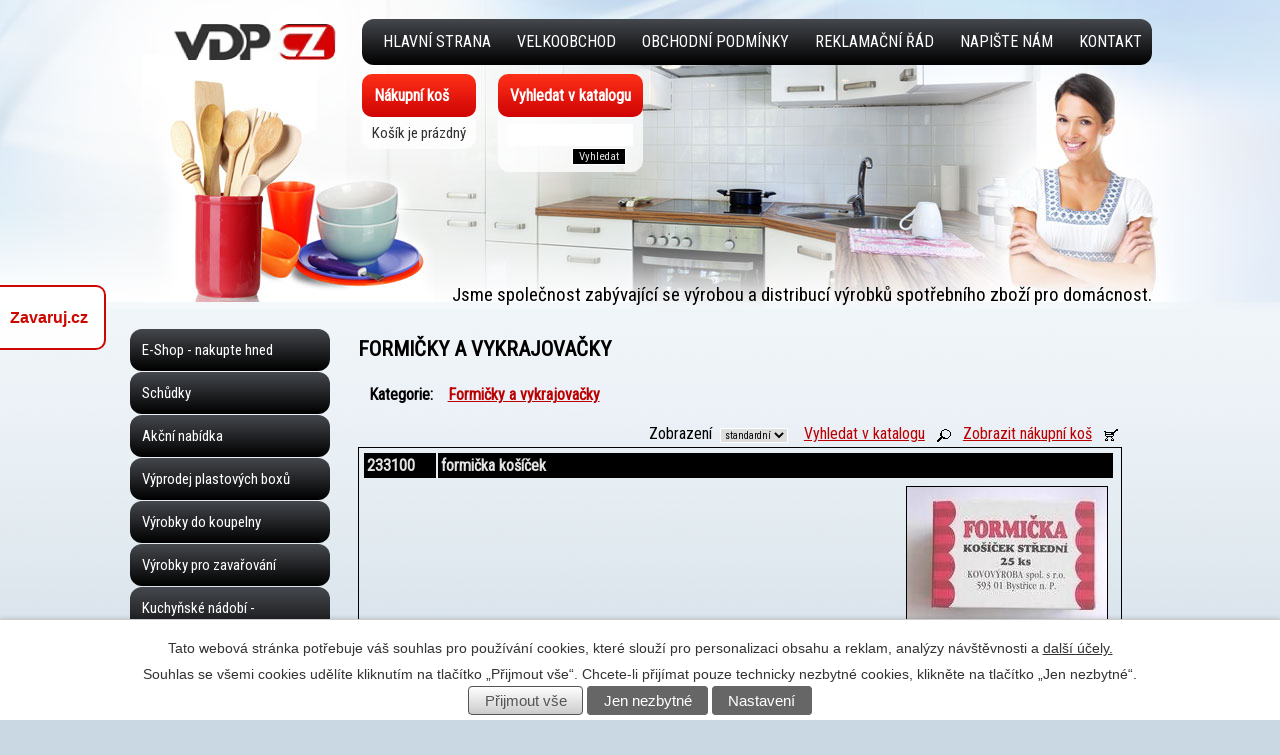

--- FILE ---
content_type: text/html; charset=utf-8
request_url: http://www.vdp-cz.com/index.php?tabpage=15&taboffset=0&ts=1&epc=233100&nid=11555&lid=cs&oid=3611442
body_size: 7147
content:
<!DOCTYPE html>
<html lang="cs" data-lang-system="cs">
	<head>



		<!--[if IE]><meta http-equiv="X-UA-Compatible" content="IE=EDGE"><![endif]-->
			<meta http-equiv="content-type" content="text/html; charset=utf-8" />
			<meta name="robots" content="index,follow" />
			<meta name="author" content="Antee s.r.o." />
			<meta name="description" content="V našem sortimentu najdete:
- plasty, dřevěný program – vařečky / prkénka, smaltované nádobí, proutěné výrobky, sklo, porcelán, nožířský a příborový sortiment, koupelnové doplňky, drátěný program, kartáčnický sortiment, drobné kovové doplňky, cedník" />
			<meta name="keywords" content="VDP CZ, Havlíčkův Brod, plasty, dřevěný program, vařečky, prkénka, smaltované nádobí, proutěné výrobky, sklo, porcelán" />
<title>Formičky a vykrajovačky | VDP CZ s.r.o. Havlíčkův Brod - zajištění dodávek především spotřebního zboží</title>

		<link rel="stylesheet" type="text/css" href="https://cdn.antee.cz/jqueryui/1.8.20/css/smoothness/jquery-ui-1.8.20.custom.css?v=2" integrity="sha384-969tZdZyQm28oZBJc3HnOkX55bRgehf7P93uV7yHLjvpg/EMn7cdRjNDiJ3kYzs4" crossorigin="anonymous" />
		<link rel="stylesheet" type="text/css" href="/style.php?nid=UVFXV1c=&amp;ver=1768399196" />
		<link rel="stylesheet" type="text/css" href="/css/libs.css?ver=1768399900" />

		<script src="/js/jquery/jquery-3.0.0.min.js" ></script>
		<script src="/js/jquery/jquery-migrate-3.1.0.min.js" ></script>
		<script src="/js/jquery/jquery-ui.min.js" ></script>
		<script src="/js/jquery/jquery.ui.touch-punch.min.js" ></script>
		<script src="/js/libs.min.js?ver=1768399900" ></script>
		<script src="/js/ipo.min.js?ver=1768399889" ></script>
			<script src="/js/locales/cs.js?ver=1768399196" ></script>


		<link href="/index.php?action=atom&amp;nid=11555&amp;lid=cs&amp;oid=3846742" type="application/atom+xml" rel="alternate" title="NOVINKY">
		<link href="/index.php?action=atom&amp;nid=11555&amp;lid=cs&amp;oid=5271344" type="application/atom+xml" rel="alternate" title="Aktuality">
<link href="//fonts.googleapis.com/css?family=Roboto+Condensed:700italic,400&amp;subset=latin,latin-ext" rel="stylesheet" type="text/css">
	</head>

	<body id="page3611442" class="subpage3611442"
			
			data-nid="11555"
			data-lid="CZ"
			data-oid="3611442"
			data-layout-pagewidth="764"
			
			data-slideshow-timer="3"
			
						
>



							<div id="snippet-cookiesConfirmation-euCookiesSnp">			<div id="cookieChoiceInfo" class="cookie-choices-info template_1">
					<p>Tato webová stránka potřebuje váš souhlas pro používání cookies, které slouží pro personalizaci obsahu a reklam, analýzy návštěvnosti a 
						<a class="cookie-button more" href="https://navody.antee.cz/cookies" target="_blank">další účely.</a>
					</p>
					<p>
						Souhlas se všemi cookies udělíte kliknutím na tlačítko „Přijmout vše“. Chcete-li přijímat pouze technicky nezbytné cookies, klikněte na tlačítko „Jen nezbytné“.
					</p>
				<div class="buttons">
					<a class="cookie-button action-button ajax" id="cookieChoiceButton" rel=”nofollow” href="/index.php?tabpage=15&amp;taboffset=0&amp;do=cookiesConfirmation-acceptAll&amp;nid=11555&amp;lid=cs&amp;oid=3611442">Přijmout vše</a>
					<a class="cookie-button cookie-button--settings action-button ajax" rel=”nofollow” href="/index.php?tabpage=15&amp;taboffset=0&amp;do=cookiesConfirmation-onlyNecessary&amp;nid=11555&amp;lid=cs&amp;oid=3611442">Jen nezbytné</a>
					<a class="cookie-button cookie-button--settings action-button ajax" rel=”nofollow” href="/index.php?tabpage=15&amp;taboffset=0&amp;do=cookiesConfirmation-openSettings&amp;nid=11555&amp;lid=cs&amp;oid=3611442">Nastavení</a>
				</div>
			</div>
</div>				<div id="ipocontainer">
			<div id="ipotopmenuwrapper">

				<div id="ipotopmenu">
<h4 class="hiddenMenu">Horní menu</h4>
<ul class="topmenulevel1"><li class="topmenuitem1 noborder" id="ipomenu2890958"><a href="/">Hlavní strana</a></li><li class="topmenuitem1" id="ipomenu3628072"><a href="/index.php?nid=11555&amp;lid=cs&amp;oid=3628072">VELKOOBCHOD</a></li><li class="topmenuitem1" id="ipomenu4895586"><a href="/index.php?nid=11555&amp;lid=cs&amp;oid=4895586">Obchodní podmínky</a></li><li class="topmenuitem1" id="ipomenu3639864"><a href="/index.php?nid=11555&amp;lid=cs&amp;oid=3639864">Reklamační řád</a></li><li class="topmenuitem1" id="ipomenu2916396"><a href="/index.php?nid=11555&amp;lid=cs&amp;oid=2916396">Napište nám</a></li><li class="topmenuitem1" id="ipomenu2916397"><a href="/index.php?nid=11555&amp;lid=cs&amp;oid=2916397">Kontakt</a></li></ul>
					<div class="cleartop"></div>
				</div>
			</div>



			<div id="ipoheader">

				<a href="/" class="header-logo">
	<img src="/image.php?nid=11555&amp;oid=3685831&amp;width=1024&amp;height=318" width="1024" height="318" alt="VDP CZ s.r.o. Havlíčkův Brod - zajištění dodávek především spotřebního zboží">
</a>
<div id="logo">
	<a href="">
		<img style="border-width: 0" src="/image.php?nid=11555&amp;oid=3792692" alt="www.velkoobchod.vdp-cz.com">
	</a>
</div>
<span id="slogan">Jsme společnost zabývající se výrobou a distribucí výrobků spotřebního zboží pro domácnost.</span>

<!-- Google Tag Manager (noscript) -->
<noscript><iframe src="https://www.googletagmanager.com/ns.html?id=GTM-KMQHTV7" height="0" width="0" style="display:none;visibility:hidden"></iframe></noscript>
<!-- End Google Tag Manager (noscript) -->

<a class="fast-contact-cont" href="http://www.zavaruj.cz/" title="http://www.zavaruj.cz/">
	Zavaruj.cz
</a>
			</div>

			<div id="ipomain">
				
				<div id="ipomainframe">
					<div id="ipopage">
						<div class="ipopagetext">
							<div class="specialPage view-default">
								
								<h1>Formičky a vykrajovačky</h1>

<div id="snippet--flash"></div>
								
																	
<div class="component-container"></div>
<script>
	function showSearch() {
		$('#search').toggle();
	}
</script>
<table border=0 width="100%" cellpadding=3 cellspacing=1 class="eshop-header">
	<tr class="eshop-category-bar">
		<td align=left valign=bottom width="100%">
			<TABLE border=0 cellpadding=0 cellspacing=0 width="100%"><TR><TD><TABLE border=0 cellpadding=0 cellspacing=0><TR><TD valign=top><B>Kategorie:</B>&nbsp;&nbsp;</TD>
<TD valign=top>
<A href="index.php?nid=11555&amp;lid=CZ&amp;oid=3611442"><B>Formičky a vykrajovačky</B></A>
</TD>
</TR></TABLE></TD></TR></TABLE>		</td>
	</tr>
	<tr class="eshop-search-bar">
		<td valign=top>
			<div id="search"><script>
	function eshop_search_changeopt(opt) {
		if (opt == opt.form.eshop_sopt_all) {
			opt.form.eshop_sopt_code.checked = opt.form.eshop_sopt_all.checked;
			opt.form.eshop_sopt_name.checked = opt.form.eshop_sopt_all.checked;
			opt.form.eshop_sopt_desc.checked = opt.form.eshop_sopt_all.checked;
		} else {
			opt.form.eshop_sopt_all.checked = false;
		}
	}
	</SCRIPT><CENTER><TABLE border=0 style="border: 1px solid #000000"
			cellpadding=0 cellspacing=3 width="80%" >
<FORM action="index.php" method=get>
			<INPUT type=hidden name=nid value="11555">
			<INPUT type=hidden name=lid value="CZ">
			<INPUT type=hidden name=oid value="">
			<INPUT type=hidden name=tabpage value="">
			<INPUT type=hidden name=taboffset value="">
			<INPUT type=hidden name=fn value="eshopsearch"><TR><TD nowrap align="left">Hledat:&nbsp;
</TD><TD width="90%" align="left">
<INPUT type=text name="eshop_stext" value="" style="color: black; width: 90%; border: solid 1px #000000">
</TD></TR>
<TR><TD></TD><TD align="left">
<INPUT type=checkbox name="eshop_sopt_all" value="Y"
			onclick="eshop_search_changeopt(this)" checked
			style="border: none">&nbsp;Všude&nbsp;&nbsp;
<INPUT type=checkbox name="eshop_sopt_code" value="Y"
			onclick="eshop_search_changeopt(this)" checked
			style="border: none">&nbsp;Kód&nbsp;&nbsp;
<INPUT type=checkbox name="eshop_sopt_name" value="Y"
			onclick="eshop_search_changeopt(this)" checked
			style="border: none">&nbsp;Název&nbsp;&nbsp;
<INPUT type=checkbox name="eshop_sopt_desc" value="Y"
			onclick="eshop_search_changeopt(this)" checked
			style="border: none">&nbsp;Popis&nbsp;&nbsp;
</TD></TR>
<TR><TD nowrap align="left">Cena od:&nbsp;
</TD><TD width="95%" align="left">
<INPUT type=text name="eshop_price_from" value="" style="color: black; width: 30%; border: solid 1px #000000">
do:&nbsp;<INPUT type=text name="eshop_price_to" value="" style="color: black; width: 30%; border: solid 1px #000000">
&nbsp;&nbsp;
<INPUT class="button3" type=submit value="Vyhledat">
</TD></TR>
</FORM>


</TABLE></CENTER>
</div>
		</td>
	</tr>

	<tr class="eshop-action-bar">
		<td valign=bottom align=right nowrap>
			<div class="eshop-list-style-switch">
			<FORM action="index.php" method="get"  style="margin: 0; display: inline">
<INPUT type=hidden name="nid" value="11555">
<INPUT type=hidden name="oid" value="3611442">
<INPUT type=hidden name="lid" value="CZ">
				<input type=hidden name="efn" value="changeliststyle">
				Zobrazení&nbsp;
				<select name="eshop_liststyle" style="font-size: 10px; color: #000000" onchange="this.form.submit()">
					<option value="1" >standardní</option>
					<option value="2" >pouze text</option>
					<option value="3" >kompaktní</option>
				</select>
			</form>
			&nbsp;&nbsp;
			</div>

			<div class="eshop-search-bar-button">
				<a href="#" onClick="showSearch(); return false;">Vyhledat v katalogu</a>&nbsp;&nbsp;
				<a href="#" onClick="showSearch(); return false;"><img alt="Vyhledat v katalogu" src="img/eshop_search_black.gif" border=0 style="vertical-align: bottom"></a>
			</div>

					<div class="eshop-cart-button">
							&nbsp;&nbsp;<a href="index.php?nid=11555&amp;lid=CZ&oid=3611442&efn=showcart">Zobrazit nákupní koš</a>
				&nbsp;&nbsp;<a href="index.php?nid=11555&amp;lid=CZ&oid=3611442&efn=showcart"><img alt="Zobrazit nákupní koš" src="img/eshop_cart_black.gif" border=0 style="vertical-align: bottom;"></a>
						</div>
				</td>
	</tr>

<TABLE border=0 cellpadding=0 cellspacing=0 width="100%" style="border: 1px solid #000000">
<FORM action="index.php" method=get>
				<INPUT type=hidden name=nid value="11555">
				<INPUT type=hidden name=lid value="CZ">
				<INPUT type=hidden name=oid value="3611442">
				<INPUT type=hidden name=epc value="fb89cff6d3894138d1f9166fe4828032">
				<INPUT type=hidden name=tabpage value="15">
				<INPUT type=hidden name=taboffset value="0">
				<INPUT type=hidden name=ts value="1">
				<INPUT type=hidden name=efn value="addtocart"><TR valign=top><TD width="100%" class="ipoproductdetail">
<TABLE border=0 cellpadding=3 cellspacing=2 width="100%">
<TR valign=top>
<TD nowrap style="color: #e3e3e3;
				background-color: #000000" width=5%><span class="detail_product_code"><B>233100</B></span></TD>
<TD style="color: #e3e3e3;
				background-color: #000000" width=95%><span class="detail_product_name"><B>formička košíček</B></span></TD>
</TR>
<TR>
<TD valign=top colspan=3><TABLE border=0 cellpadding=0 cellspacing=0 width="100%"><TR><TD valign=top><BR></TD><TD valign=top><A href='image.php?nid=11555&amp;oid=3003735&amp;width=900' class='image-detail'><IMG style="border: solid 1px #000000" align=right alt="formička košíček" src="image.php?nid=11555&amp;oid=3003735&amp;width=200&amp;height=234" border=0 width="200" height="234"></A></TD></TR></TABLE></TD>
</TR></TABLE>
<TABLE border=0 cellpadding=3 cellspacing=2 width="100%">
<TR valign=top id=POCVBAL>
<TD nowrap width="35%"><B>Počet v balení:</B></TD>
<TD width="65%">
1</TD></TR>
<TR valign=top id=EANKUS>
<TD nowrap width="35%"><B>EAN kusový:</B></TD>
<TD width="65%">
8594036980518</TD></TR>
</TABLE>
<TABLE border=0 cellpadding=3 cellspacing=2 width="100%">
<TR valign=top>
<TD width="30%" style="color: #e3e3e3;
					background-color: #000000"><B>Cena<B></TD>
<TH width="35%" nowrap style="color: #e3e3e3;
					background-color: #000000">110,50 Kč</TH>
<TH width="35%" nowrap style="color: #e3e3e3;
					background-color: #000000">133,71 Kč&nbsp;(vč. DPH)</TH>
<TD nowrap align=right valign=top style="color: #e3e3e3;
					background-color: #000000" width=15%><INPUT type=text style="font-size: 9px; text-align: center; color: #000000; width: 30px" size=4 maxlength=7 name="cfb89cff6d3894138d1f9166fe4828032" value=1>&nbsp;<INPUT type=image name="submit" style="border-width: 0"  valign=bottom title="Vložit do nákupního koše"  src="img/eshop_cart_white.gif"></TR></TABLE>
</TR></TABLE>
<BR><CENTER><TABLE border=0 cellspacing=0 cellpadding=1><TR>
<TD><INPUT class="button" type=submit value="Objednat"></TD></FORM>
<FORM action="index.php" method=get>
			<INPUT type=hidden name=nid value="11555">
			<INPUT type=hidden name=lid value="CZ">
			<INPUT type=hidden name=oid value="3611442">
			<INPUT type=hidden name=tabpage value="15">
			<INPUT type=hidden name=taboffset value="0">
			<INPUT type=hidden name=ts value="1"><TD><INPUT class="button" type=submit value="Zpět"></TD></FORM></TR></TABLE></CENTER>
<br><div class="component-container"></div>															</div>
						</div>
					</div>


										<div id="ipoleftblock">
												<div id="ipomenu">
<h4 class="hiddenMenu">Menu</h4>
<ul id="iposubmenu2890957"><li id="ipomenu4103115"><a href="/index.php?nid=11555&amp;lid=cs&amp;oid=4103115">E-Shop - nakupte hned</a></li><li id="ipomenu2985001"><a href="/index.php?nid=11555&amp;lid=cs&amp;oid=2985001">Schůdky</a></li><li id="ipomenu2916392"><a href="/index.php?nid=11555&amp;lid=cs&amp;oid=2916392">Akční nabídka</a></li><li id="ipomenu4256879"><a href="/index.php?nid=11555&amp;lid=cs&amp;oid=4256879">Výprodej plastových boxů</a></li><li id="ipomenu2984994"><a href="/index.php?nid=11555&amp;lid=cs&amp;oid=2984994">Výrobky do koupelny</a></li><li id="ipomenu2984995"><a href="/index.php?nid=11555&amp;lid=cs&amp;oid=2984995">Výrobky pro zavařování</a></li><li class="submenu1" id="ipomenu3611428"><a href="/index.php?nid=11555&amp;lid=cs&amp;oid=3611428">Kuchyňské nádobí - smaltované</a><ul id="iposubmenu3611428"><li id="ipomenu3617011"><a href="/index.php?nid=11555&amp;lid=cs&amp;oid=3617011">Výrobky pro pečení</a></li><li id="ipomenu3617019"><a href="/index.php?nid=11555&amp;lid=cs&amp;oid=3617019">Výrobky pro vaření</a></li></ul></li><li class="submenu1" id="ipomenu2984996"><a href="/index.php?nid=11555&amp;lid=cs&amp;oid=2984996">Kuchyňské pomůcky - kovové</a><ul id="iposubmenu2984996"><li id="ipomenu3611716"><a href="/index.php?nid=11555&amp;lid=cs&amp;oid=3611716">Výrobky pro pečení</a></li><li id="ipomenu3611719"><a href="/index.php?nid=11555&amp;lid=cs&amp;oid=3611719">Ostatní</a></li><li id="ipomenu3618703"><a href="/index.php?nid=11555&amp;lid=cs&amp;oid=3618703">Mlýnky</a></li></ul></li><li id="ipomenu3611415"><a href="/index.php?nid=11555&amp;lid=cs&amp;oid=3611415">Kuchyňské pomůcky - silikon</a></li><li id="ipomenu2985000"><a href="/index.php?nid=11555&amp;lid=cs&amp;oid=2985000">Kuchyňské pomůcky - dřevěné</a></li><li id="ipomenu2984997"><a href="/index.php?nid=11555&amp;lid=cs&amp;oid=2984997">Kuchyňské pomůcky - plastové</a></li><li id="ipomenu3611442"><a href="/index.php?nid=11555&amp;lid=cs&amp;oid=3611442" class="active">Formičky a vykrajovačky</a></li><li id="ipomenu3617012"><a href="/index.php?nid=11555&amp;lid=cs&amp;oid=3617012">Výrobky pro úklid</a></li><li id="ipomenu3617005"><a href="/index.php?nid=11555&amp;lid=cs&amp;oid=3617005">Termoska</a></li><li id="ipomenu3899637"><a href="/index.php?nid=11555&amp;lid=cs&amp;oid=3899637">SLUŽBY ZÁKAZNÍKŮM</a></li></ul>
							<div class="hrclear"></div>
														<div class="hrclear"></div>
						</div>
						
						<div id="ipoleftblockin">
							<div class="ipolefttext">
								<div class="column-message">
	<div class="paragraph">
					<h4 class="newsheader">VDP CZ s.r.o. ČR</h4>
<p>Thunovská 179/12<br>118 00 Praha 1 - Malá Strana<br>Česká republika</p>
<p>Tel.:</p>
<p><a href="tel:+420607333101"><span>+420 607 333 101</span></a></p>
<p><a href="mailto:ucetni@vdp-cz.com">ucetni@vdp-cz.com</a></p>
<h4 class="newsheader">VDP CZ s.r.o. SK</h4>
<p>Modlatín 471<br>01803 Horná Mariková<br>Slovensko</p>
<p>Tel.: +420 608 333 858/848</p>
<p><a href="http://www.vdp-cz.com">www.vdp-cz.com</a><br> <a href="mailto:ucetni@vdp-cz.com">ucetni@vdp-cz.com</a></p>
<p><a href="/index.php?nid=11555&amp;lid=cs&amp;oid=3628072">VELKOOBCHOD</a></p>
			</div>
</div>
<div id="ipoEshopCart"><div class="newsheader">Nákupní koš</div><div class="newsbody" style="padding-right: 10px;">Košík je prázdný<br></div><div class="spacer5"></div></div><script>
	   function eshop_search_changeopt(opt) {
		  if (opt == opt.form.eshop_sopt_all) {
			 opt.form.eshop_sopt_code.checked = opt.form.eshop_sopt_all.checked;
			 opt.form.eshop_sopt_name.checked = opt.form.eshop_sopt_all.checked;
			 opt.form.eshop_sopt_desc.checked = opt.form.eshop_sopt_all.checked;
		  } else {
			 opt.form.eshop_sopt_all.checked = false;
		  }
	   }
	   </script><div id="ipoEshopSearch"><div class="newsheader">Vyhledat v katalogu</div><FORM action="index.php" method="get"  style="margin: 0; display: inline">
<INPUT type=hidden name="nid" value="11555">
<INPUT type=hidden name="oid" value="3611442">
<INPUT type=hidden name="lid" value="CZ">
<input type="hidden" name="fn" value="eshopsearch"><div class="newsbody" style="padding-right: 10px;"><input type=text name="eshop_stext" size=7 style="color: #000000; width: 95%;"><div style="text-align:right;"><input type=submit class="button3" style="margin-right: 7px" value="Vyhledat"></div></div></form><div class="spacer5"></div></div><div class="column-message">
	<div class="paragraph">
					
			</div>
</div>
							</div>
						</div>
					</div>
					

					

					<div class="hrclear"></div>
					<div id="ipocopyright">
<div class="copyright">
	© 2026 VDP CZ s.r.o., <a href="mailto:obchod@vdp-cz.com">Kontaktovat webmastera</a><br>ANTEE s.r.o. - <a href="https://www.antee.cz" rel="nofollow">Tvorba webových stránek</a>, Redakční systém IPO
</div>
					</div>
					<div id="ipostatistics">
<script >
	var _paq = _paq || [];
	_paq.push(['disableCookies']);
	_paq.push(['trackPageView']);
	_paq.push(['enableLinkTracking']);
	(function() {
		var u="https://matomo.antee.cz/";
		_paq.push(['setTrackerUrl', u+'piwik.php']);
		_paq.push(['setSiteId', 855]);
		var d=document, g=d.createElement('script'), s=d.getElementsByTagName('script')[0];
		g.defer=true; g.async=true; g.src=u+'piwik.js'; s.parentNode.insertBefore(g,s);
	})();
</script>
<script >
	$(document).ready(function() {
		$('a[href^="mailto"]').on("click", function(){
			_paq.push(['setCustomVariable', 1, 'Click mailto','Email='+this.href.replace(/^mailto:/i,'') + ' /Page = ' +  location.href,'page']);
			_paq.push(['trackGoal', 5]);
			_paq.push(['trackPageView']);
		});

		$('a[href^="tel"]').on("click", function(){
			_paq.push(['setCustomVariable', 1, 'Click telefon','Telefon='+this.href.replace(/^tel:/i,'') + ' /Page = ' +  location.href,'page']);
			_paq.push(['trackPageView']);
		});
	});
</script>
					</div>

					<div id="ipofooter">
						<img src="/image.php?nid=11555&amp;oid=2916383&amp;width=1023&amp;height=50" width="1023" height="50" alt="VDP CZ s.r.o. Havlíčkův Brod - zajištění dodávek především spotřebního zboží">

					</div>
				</div>
			</div>
		</div>
	</body>
</html>
